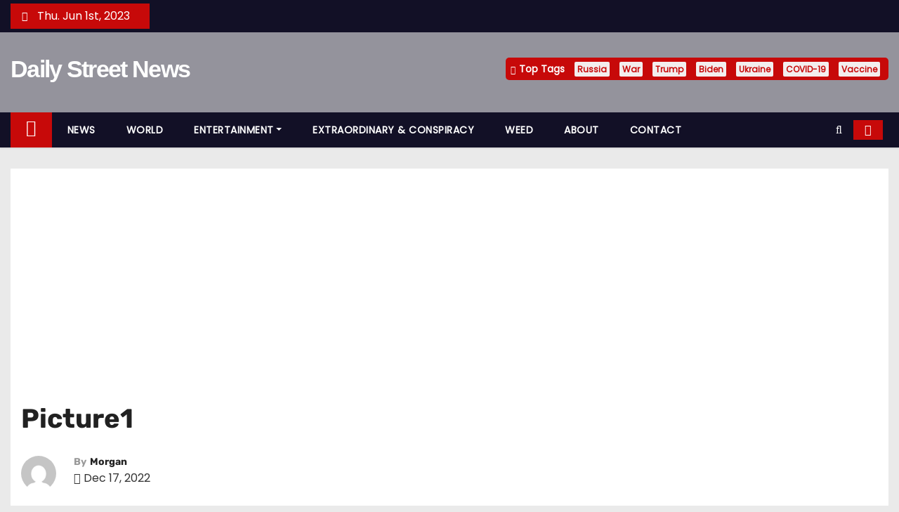

--- FILE ---
content_type: text/html; charset=utf-8
request_url: https://mynews.one/omg-what-is-this-thing-is-it-an-alien-is-it-a-human-a-trans-human-wtf/picture1-27/
body_size: 14292
content:
<!DOCTYPE html>
<html dir="ltr" lang="en-GB" prefix="og: https://ogp.me/ns#">
<head>
  <meta charset="UTF-8">
  <meta name="viewport" content="width=device-width, initial-scale=1">
  <link rel="profile" href="https://gmpg.org/xfn/11">
  <title>Picture1 | Daily Street News</title>
  <style type="text/css">
                                        .heateor_sss_button_instagram span.heateor_sss_svg,a.heateor_sss_instagram span.heateor_sss_svg{background:radial-gradient(circle at 30% 107%,#fdf497 0,#fdf497 5%,#fd5949 45%,#d6249f 60%,#285aeb 90%)}
                                                                                        .heateor_sss_horizontal_sharing .heateor_sss_svg,.heateor_sss_standard_follow_icons_container .heateor_sss_svg{
                                                        color: #fff;
                                                border-width: 0px;
                        border-style: solid;
                        border-color: transparent;
                }
                                        .heateor_sss_horizontal_sharing .heateorSssTCBackground{
                                color:#666;
                        }
                                        .heateor_sss_horizontal_sharing span.heateor_sss_svg:hover,.heateor_sss_standard_follow_icons_container span.heateor_sss_svg:hover{
                                                border-color: transparent;
                }
                .heateor_sss_vertical_sharing span.heateor_sss_svg,.heateor_sss_floating_follow_icons_container span.heateor_sss_svg{
                                                        color: #fff;
                                                border-width: 0px;
                        border-style: solid;
                        border-color: transparent;
                }
                                .heateor_sss_vertical_sharing .heateorSssTCBackground{
                        color:#666;
                }
                                                .heateor_sss_vertical_sharing span.heateor_sss_svg:hover,.heateor_sss_floating_follow_icons_container span.heateor_sss_svg:hover{
                                                border-color: transparent;
                }
                @media screen and (max-width:783px) {.heateor_sss_vertical_sharing{display:none!important}}div.heateor_sss_mobile_footer{display:none;}@media screen and (max-width:783px){div.heateor_sss_bottom_sharing .heateorSssTCBackground{background-color:white}div.heateor_sss_bottom_sharing{width:100%!important;left:0!important;}div.heateor_sss_bottom_sharing a{width:9.0909090909091% !important;}div.heateor_sss_bottom_sharing .heateor_sss_svg{width: 100% !important;}div.heateor_sss_bottom_sharing div.heateorSssTotalShareCount{font-size:1em!important;line-height:28px!important}div.heateor_sss_bottom_sharing div.heateorSssTotalShareText{font-size:.7em!important;line-height:0px!important}div.heateor_sss_mobile_footer{display:block;height:40px;}.heateor_sss_bottom_sharing{padding:0!important;display:block!important;width:auto!important;bottom:-2px!important;top: auto!important;}.heateor_sss_bottom_sharing .heateor_sss_square_count{line-height:inherit;}.heateor_sss_bottom_sharing .heateorSssSharingArrow{display:none;}.heateor_sss_bottom_sharing .heateorSssTCBackground{margin-right:1.1em!important}}              
  </style>
  <link rel="canonical" href="/omg-what-is-this-thing-is-it-an-alien-is-it-a-human-a-trans-human-wtf/picture1-27/">
  <meta property="og:locale" content="en_GB">
  <meta property="og:site_name" content="Daily Street News |">
  <meta property="og:type" content="article">
  <meta property="og:title" content="Picture1 | Daily Street News">
  <meta property="og:url" content="https://mynews.one/omg-what-is-this-thing-is-it-an-alien-is-it-a-human-a-trans-human-wtf/picture1-27/">
  <meta property="article:published_time" content="2022-12-17T23:45:57+00:00">
  <meta property="article:modified_time" content="2022-12-17T23:45:57+00:00">
  <meta name="twitter:card" content="summary">
  <meta name="twitter:title" content="Picture1 | Daily Street News">
  <script type="application/ld+json" class="aioseo-schema">
                        {"@context":"https:\/\/schema.org","@graph":[{"@type":"BreadcrumbList","@id":"https:\/\/mynews.one\/omg-what-is-this-thing-is-it-an-alien-is-it-a-human-a-trans-human-wtf\/picture1-27\/#breadcrumblist","itemListElement":[{"@type":"ListItem","@id":"https:\/\/mynews.one\/#listItem","position":1,"item":{"@type":"WebPage","@id":"https:\/\/mynews.one\/","name":"Home","url":"https:\/\/mynews.one\/"},"nextItem":"https:\/\/mynews.one\/omg-what-is-this-thing-is-it-an-alien-is-it-a-human-a-trans-human-wtf\/picture1-27\/#listItem"},{"@type":"ListItem","@id":"https:\/\/mynews.one\/omg-what-is-this-thing-is-it-an-alien-is-it-a-human-a-trans-human-wtf\/picture1-27\/#listItem","position":2,"item":{"@type":"WebPage","@id":"https:\/\/mynews.one\/omg-what-is-this-thing-is-it-an-alien-is-it-a-human-a-trans-human-wtf\/picture1-27\/","name":"Picture1","url":"https:\/\/mynews.one\/omg-what-is-this-thing-is-it-an-alien-is-it-a-human-a-trans-human-wtf\/picture1-27\/"},"previousItem":"https:\/\/mynews.one\/#listItem"}]},{"@type":"ItemPage","@id":"https:\/\/mynews.one\/omg-what-is-this-thing-is-it-an-alien-is-it-a-human-a-trans-human-wtf\/picture1-27\/#itempage","url":"https:\/\/mynews.one\/omg-what-is-this-thing-is-it-an-alien-is-it-a-human-a-trans-human-wtf\/picture1-27\/","name":"Picture1 | Daily Street News","inLanguage":"en-GB","isPartOf":{"@id":"https:\/\/mynews.one\/#website"},"breadcrumb":{"@id":"https:\/\/mynews.one\/omg-what-is-this-thing-is-it-an-alien-is-it-a-human-a-trans-human-wtf\/picture1-27\/#breadcrumblist"},"author":{"@id":"https:\/\/mynews.one\/author\/marija\/#author"},"creator":{"@id":"https:\/\/mynews.one\/author\/marija\/#author"},"datePublished":"2022-12-17T23:45:57+00:00","dateModified":"2022-12-17T23:45:57+00:00"},{"@type":"Organization","@id":"https:\/\/mynews.one\/#organization","name":"Daily Street News","url":"https:\/\/mynews.one\/"},{"@type":"Person","@id":"https:\/\/mynews.one\/author\/marija\/#author","url":"https:\/\/mynews.one\/author\/marija\/","name":"Morgan","image":{"@type":"ImageObject","@id":"https:\/\/mynews.one\/omg-what-is-this-thing-is-it-an-alien-is-it-a-human-a-trans-human-wtf\/picture1-27\/#authorImage","url":"https:\/\/secure.gravatar.com\/avatar\/495643f5d90f889957187f62d2f5b965?s=96&d=mm&r=g","width":96,"height":96,"caption":"Morgan"}},{"@type":"WebSite","@id":"https:\/\/mynews.one\/#website","url":"https:\/\/mynews.one\/","name":"Daily Street News","inLanguage":"en-GB","publisher":{"@id":"https:\/\/mynews.one\/#organization"}}]}
  </script>
  <link rel='dns-prefetch' href='//static.addtoany.com'>
  <link rel='dns-prefetch' href='//www.googletagmanager.com'>
  <link rel='dns-prefetch' href='//fonts.googleapis.com'>
  <link rel='dns-prefetch' href='//pagead2.googlesyndication.com'>
  <link rel="alternate" type="application/rss+xml" title="Daily Street News &raquo; Feed" href="/feed/">
  <link rel="alternate" type="application/rss+xml" title="Daily Street News &raquo; Comments Feed" href="/comments/feed/">
  <link rel="alternate" type="application/rss+xml" title="Daily Street News &raquo; Picture1 Comments Feed" href="/omg-what-is-this-thing-is-it-an-alien-is-it-a-human-a-trans-human-wtf/picture1-27/feed/">
  <script type="text/javascript">
  window._wpemojiSettings = {"baseUrl":"https:\/\/s.w.org\/images\/core\/emoji\/14.0.0\/72x72\/","ext":".png","svgUrl":"https:\/\/s.w.org\/images\/core\/emoji\/14.0.0\/svg\/","svgExt":".svg","source":{"concatemoji":"https:\/\/mynews.one\/wp-includes\/js\/wp-emoji-release.min.js?ver=6.2.2"}};
  /*! This file is auto-generated */
  !function(e,a,t){var n,r,o,i=a.createElement("canvas"),p=i.getContext&&i.getContext("2d");function s(e,t){p.clearRect(0,0,i.width,i.height),p.fillText(e,0,0);e=i.toDataURL();return p.clearRect(0,0,i.width,i.height),p.fillText(t,0,0),e===i.toDataURL()}function c(e){var t=a.createElement("script");t.src=e,t.defer=t.type="text/javascript",a.getElementsByTagName("head")[0].appendChild(t)}for(o=Array("flag","emoji"),t.supports={everything:!0,everythingExceptFlag:!0},r=0;r<o.length;r++)t.supports[o[r]]=function(e){if(p&&p.fillText)switch(p.textBaseline="top",p.font="600 32px Arial",e){case"flag":return s("\ud83c\udff3\ufe0f\u200d\u26a7\ufe0f","\ud83c\udff3\ufe0f\u200b\u26a7\ufe0f")?!1:!s("\ud83c\uddfa\ud83c\uddf3","\ud83c\uddfa\u200b\ud83c\uddf3")&&!s("\ud83c\udff4\udb40\udc67\udb40\udc62\udb40\udc65\udb40\udc6e\udb40\udc67\udb40\udc7f","\ud83c\udff4\u200b\udb40\udc67\u200b\udb40\udc62\u200b\udb40\udc65\u200b\udb40\udc6e\u200b\udb40\udc67\u200b\udb40\udc7f");case"emoji":return!s("\ud83e\udef1\ud83c\udffb\u200d\ud83e\udef2\ud83c\udfff","\ud83e\udef1\ud83c\udffb\u200b\ud83e\udef2\ud83c\udfff")}return!1}(o[r]),t.supports.everything=t.supports.everything&&t.supports[o[r]],"flag"!==o[r]&&(t.supports.everythingExceptFlag=t.supports.everythingExceptFlag&&t.supports[o[r]]);t.supports.everythingExceptFlag=t.supports.everythingExceptFlag&&!t.supports.flag,t.DOMReady=!1,t.readyCallback=function(){t.DOMReady=!0},t.supports.everything||(n=function(){t.readyCallback()},a.addEventListener?(a.addEventListener("DOMContentLoaded",n,!1),e.addEventListener("load",n,!1)):(e.attachEvent("onload",n),a.attachEvent("onreadystatechange",function(){"complete"===a.readyState&&t.readyCallback()})),(e=t.source||{}).concatemoji?c(e.concatemoji):e.wpemoji&&e.twemoji&&(c(e.twemoji),c(e.wpemoji)))}(window,document,window._wpemojiSettings);
  </script>
  <script id="mynew-ready">
                        window.advanced_ads_ready=function(e,a){a=a||"complete";var d=function(e){return"interactive"===a?"loading"!==e:"complete"===e};d(document.readyState)?e():document.addEventListener("readystatechange",(function(a){d(a.target.readyState)&&e()}),{once:"interactive"===a})},window.advanced_ads_ready_queue=window.advanced_ads_ready_queue||[];              
  </script>
  <style type="text/css">
  img.wp-smiley,
  img.emoji {
        display: inline !important;
        border: none !important;
        box-shadow: none !important;
        height: 1em !important;
        width: 1em !important;
        margin: 0 0.07em !important;
        vertical-align: -0.1em !important;
        background: none !important;
        padding: 0 !important;
  }
  </style>
  <link rel='stylesheet' id='wp-block-library-css' href='/wp-includes/css/dist/block-library/style.min.css?ver=6.2.2' type='text/css' media='all'>
  <link rel='stylesheet' id='classic-theme-styles-css' href='/wp-includes/css/classic-themes.min.css?ver=6.2.2' type='text/css' media='all'>
  <style id='global-styles-inline-css' type='text/css'>
  body{--wp--preset--color--black: #000000;--wp--preset--color--cyan-bluish-gray: #abb8c3;--wp--preset--color--white: #ffffff;--wp--preset--color--pale-pink: #f78da7;--wp--preset--color--vivid-red: #cf2e2e;--wp--preset--color--luminous-vivid-orange: #ff6900;--wp--preset--color--luminous-vivid-amber: #fcb900;--wp--preset--color--light-green-cyan: #7bdcb5;--wp--preset--color--vivid-green-cyan: #00d084;--wp--preset--color--pale-cyan-blue: #8ed1fc;--wp--preset--color--vivid-cyan-blue: #0693e3;--wp--preset--color--vivid-purple: #9b51e0;--wp--preset--gradient--vivid-cyan-blue-to-vivid-purple: linear-gradient(135deg,rgba(6,147,227,1) 0%,rgb(155,81,224) 100%);--wp--preset--gradient--light-green-cyan-to-vivid-green-cyan: linear-gradient(135deg,rgb(122,220,180) 0%,rgb(0,208,130) 100%);--wp--preset--gradient--luminous-vivid-amber-to-luminous-vivid-orange: linear-gradient(135deg,rgba(252,185,0,1) 0%,rgba(255,105,0,1) 100%);--wp--preset--gradient--luminous-vivid-orange-to-vivid-red: linear-gradient(135deg,rgba(255,105,0,1) 0%,rgb(207,46,46) 100%);--wp--preset--gradient--very-light-gray-to-cyan-bluish-gray: linear-gradient(135deg,rgb(238,238,238) 0%,rgb(169,184,195) 100%);--wp--preset--gradient--cool-to-warm-spectrum: linear-gradient(135deg,rgb(74,234,220) 0%,rgb(151,120,209) 20%,rgb(207,42,186) 40%,rgb(238,44,130) 60%,rgb(251,105,98) 80%,rgb(254,248,76) 100%);--wp--preset--gradient--blush-light-purple: linear-gradient(135deg,rgb(255,206,236) 0%,rgb(152,150,240) 100%);--wp--preset--gradient--blush-bordeaux: linear-gradient(135deg,rgb(254,205,165) 0%,rgb(254,45,45) 50%,rgb(107,0,62) 100%);--wp--preset--gradient--luminous-dusk: linear-gradient(135deg,rgb(255,203,112) 0%,rgb(199,81,192) 50%,rgb(65,88,208) 100%);--wp--preset--gradient--pale-ocean: linear-gradient(135deg,rgb(255,245,203) 0%,rgb(182,227,212) 50%,rgb(51,167,181) 100%);--wp--preset--gradient--electric-grass: linear-gradient(135deg,rgb(202,248,128) 0%,rgb(113,206,126) 100%);--wp--preset--gradient--midnight: linear-gradient(135deg,rgb(2,3,129) 0%,rgb(40,116,252) 100%);--wp--preset--duotone--dark-grayscale: url('#wp-duotone-dark-grayscale');--wp--preset--duotone--grayscale: url('#wp-duotone-grayscale');--wp--preset--duotone--purple-yellow: url('#wp-duotone-purple-yellow');--wp--preset--duotone--blue-red: url('#wp-duotone-blue-red');--wp--preset--duotone--midnight: url('#wp-duotone-midnight');--wp--preset--duotone--magenta-yellow: url('#wp-duotone-magenta-yellow');--wp--preset--duotone--purple-green: url('#wp-duotone-purple-green');--wp--preset--duotone--blue-orange: url('#wp-duotone-blue-orange');--wp--preset--font-size--small: 13px;--wp--preset--font-size--medium: 20px;--wp--preset--font-size--large: 36px;--wp--preset--font-size--x-large: 42px;--wp--preset--spacing--20: 0.44rem;--wp--preset--spacing--30: 0.67rem;--wp--preset--spacing--40: 1rem;--wp--preset--spacing--50: 1.5rem;--wp--preset--spacing--60: 2.25rem;--wp--preset--spacing--70: 3.38rem;--wp--preset--spacing--80: 5.06rem;--wp--preset--shadow--natural: 6px 6px 9px rgba(0, 0, 0, 0.2);--wp--preset--shadow--deep: 12px 12px 50px rgba(0, 0, 0, 0.4);--wp--preset--shadow--sharp: 6px 6px 0px rgba(0, 0, 0, 0.2);--wp--preset--shadow--outlined: 6px 6px 0px -3px rgba(255, 255, 255, 1), 6px 6px rgba(0, 0, 0, 1);--wp--preset--shadow--crisp: 6px 6px 0px rgba(0, 0, 0, 1);}:where(.is-layout-flex){gap: 0.5em;}body .is-layout-flow > .alignleft{float: left;margin-inline-start: 0;margin-inline-end: 2em;}body .is-layout-flow > .alignright{float: right;margin-inline-start: 2em;margin-inline-end: 0;}body .is-layout-flow > .aligncenter{margin-left: auto !important;margin-right: auto !important;}body .is-layout-constrained > .alignleft{float: left;margin-inline-start: 0;margin-inline-end: 2em;}body .is-layout-constrained > .alignright{float: right;margin-inline-start: 2em;margin-inline-end: 0;}body .is-layout-constrained > .aligncenter{margin-left: auto !important;margin-right: auto !important;}body .is-layout-constrained > :where(:not(.alignleft):not(.alignright):not(.alignfull)){max-width: var(--wp--style--global--content-size);margin-left: auto !important;margin-right: auto !important;}body .is-layout-constrained > .alignwide{max-width: var(--wp--style--global--wide-size);}body .is-layout-flex{display: flex;}body .is-layout-flex{flex-wrap: wrap;align-items: center;}body .is-layout-flex > *{margin: 0;}:where(.wp-block-columns.is-layout-flex){gap: 2em;}.has-black-color{color: var(--wp--preset--color--black) !important;}.has-cyan-bluish-gray-color{color: var(--wp--preset--color--cyan-bluish-gray) !important;}.has-white-color{color: var(--wp--preset--color--white) !important;}.has-pale-pink-color{color: var(--wp--preset--color--pale-pink) !important;}.has-vivid-red-color{color: var(--wp--preset--color--vivid-red) !important;}.has-luminous-vivid-orange-color{color: var(--wp--preset--color--luminous-vivid-orange) !important;}.has-luminous-vivid-amber-color{color: var(--wp--preset--color--luminous-vivid-amber) !important;}.has-light-green-cyan-color{color: var(--wp--preset--color--light-green-cyan) !important;}.has-vivid-green-cyan-color{color: var(--wp--preset--color--vivid-green-cyan) !important;}.has-pale-cyan-blue-color{color: var(--wp--preset--color--pale-cyan-blue) !important;}.has-vivid-cyan-blue-color{color: var(--wp--preset--color--vivid-cyan-blue) !important;}.has-vivid-purple-color{color: var(--wp--preset--color--vivid-purple) !important;}.has-black-background-color{background-color: var(--wp--preset--color--black) !important;}.has-cyan-bluish-gray-background-color{background-color: var(--wp--preset--color--cyan-bluish-gray) !important;}.has-white-background-color{background-color: var(--wp--preset--color--white) !important;}.has-pale-pink-background-color{background-color: var(--wp--preset--color--pale-pink) !important;}.has-vivid-red-background-color{background-color: var(--wp--preset--color--vivid-red) !important;}.has-luminous-vivid-orange-background-color{background-color: var(--wp--preset--color--luminous-vivid-orange) !important;}.has-luminous-vivid-amber-background-color{background-color: var(--wp--preset--color--luminous-vivid-amber) !important;}.has-light-green-cyan-background-color{background-color: var(--wp--preset--color--light-green-cyan) !important;}.has-vivid-green-cyan-background-color{background-color: var(--wp--preset--color--vivid-green-cyan) !important;}.has-pale-cyan-blue-background-color{background-color: var(--wp--preset--color--pale-cyan-blue) !important;}.has-vivid-cyan-blue-background-color{background-color: var(--wp--preset--color--vivid-cyan-blue) !important;}.has-vivid-purple-background-color{background-color: var(--wp--preset--color--vivid-purple) !important;}.has-black-border-color{border-color: var(--wp--preset--color--black) !important;}.has-cyan-bluish-gray-border-color{border-color: var(--wp--preset--color--cyan-bluish-gray) !important;}.has-white-border-color{border-color: var(--wp--preset--color--white) !important;}.has-pale-pink-border-color{border-color: var(--wp--preset--color--pale-pink) !important;}.has-vivid-red-border-color{border-color: var(--wp--preset--color--vivid-red) !important;}.has-luminous-vivid-orange-border-color{border-color: var(--wp--preset--color--luminous-vivid-orange) !important;}.has-luminous-vivid-amber-border-color{border-color: var(--wp--preset--color--luminous-vivid-amber) !important;}.has-light-green-cyan-border-color{border-color: var(--wp--preset--color--light-green-cyan) !important;}.has-vivid-green-cyan-border-color{border-color: var(--wp--preset--color--vivid-green-cyan) !important;}.has-pale-cyan-blue-border-color{border-color: var(--wp--preset--color--pale-cyan-blue) !important;}.has-vivid-cyan-blue-border-color{border-color: var(--wp--preset--color--vivid-cyan-blue) !important;}.has-vivid-purple-border-color{border-color: var(--wp--preset--color--vivid-purple) !important;}.has-vivid-cyan-blue-to-vivid-purple-gradient-background{background: var(--wp--preset--gradient--vivid-cyan-blue-to-vivid-purple) !important;}.has-light-green-cyan-to-vivid-green-cyan-gradient-background{background: var(--wp--preset--gradient--light-green-cyan-to-vivid-green-cyan) !important;}.has-luminous-vivid-amber-to-luminous-vivid-orange-gradient-background{background: var(--wp--preset--gradient--luminous-vivid-amber-to-luminous-vivid-orange) !important;}.has-luminous-vivid-orange-to-vivid-red-gradient-background{background: var(--wp--preset--gradient--luminous-vivid-orange-to-vivid-red) !important;}.has-very-light-gray-to-cyan-bluish-gray-gradient-background{background: var(--wp--preset--gradient--very-light-gray-to-cyan-bluish-gray) !important;}.has-cool-to-warm-spectrum-gradient-background{background: var(--wp--preset--gradient--cool-to-warm-spectrum) !important;}.has-blush-light-purple-gradient-background{background: var(--wp--preset--gradient--blush-light-purple) !important;}.has-blush-bordeaux-gradient-background{background: var(--wp--preset--gradient--blush-bordeaux) !important;}.has-luminous-dusk-gradient-background{background: var(--wp--preset--gradient--luminous-dusk) !important;}.has-pale-ocean-gradient-background{background: var(--wp--preset--gradient--pale-ocean) !important;}.has-electric-grass-gradient-background{background: var(--wp--preset--gradient--electric-grass) !important;}.has-midnight-gradient-background{background: var(--wp--preset--gradient--midnight) !important;}.has-small-font-size{font-size: var(--wp--preset--font-size--small) !important;}.has-medium-font-size{font-size: var(--wp--preset--font-size--medium) !important;}.has-large-font-size{font-size: var(--wp--preset--font-size--large) !important;}.has-x-large-font-size{font-size: var(--wp--preset--font-size--x-large) !important;}
  .wp-block-navigation a:where(:not(.wp-element-button)){color: inherit;}
  :where(.wp-block-columns.is-layout-flex){gap: 2em;}
  .wp-block-pullquote{font-size: 1.5em;line-height: 1.6;}
  </style>
  <link rel='stylesheet' id='newses-fonts-css' href='/style1.css' type='text/css' media='all'>
  <link rel='stylesheet' id='bootstrap-css' href='/style2.css' type='text/css' media='all'>
  <link rel='stylesheet' id='newses-style-css' href='/style3.css' type='text/css' media='all'>
  <link rel='stylesheet' id='newses-default-css' href='/style4.css' type='text/css' media='all'>
  <link rel='stylesheet' id='font-awesome-css' href='/style5.css' type='text/css' media='all'>
  <link rel='stylesheet' id='smartmenus-css' href='/style6.css' type='text/css' media='all'>
  <link rel='stylesheet' id='newses-swiper.min-css' href='/style7.css' type='text/css' media='all'>
  <link rel='stylesheet' id='heateor_sss_frontend_css-css' href='/style8.css' type='text/css' media='all'>
  <link rel='stylesheet' id='addtoany-css' href='/style9.css' type='text/css' media='all'>
  <style id='addtoany-inline-css' type='text/css'>
  @media screen and (min-width:981px){
  .a2a_floating_style.a2a_default_style{display:none;}
  }
  </style>
  <script type='text/javascript' id='addtoany-core-js-before'>
  window.a2a_config=window.a2a_config||{};a2a_config.callbacks=[];a2a_config.overlays=[];a2a_config.templates={};a2a_localize = {
        Share: "Share",
        Save: "Save",
        Subscribe: "Subscribe",
        Email: "Email",
        Bookmark: "Bookmark",
        ShowAll: "Show All",
        ShowLess: "Show less",
        FindServices: "Find service(s)",
        FindAnyServiceToAddTo: "Instantly find any service to add to",
        PoweredBy: "Powered by",
        ShareViaEmail: "Share via email",
        SubscribeViaEmail: "Subscribe via email",
        BookmarkInYourBrowser: "Bookmark in your browser",
        BookmarkInstructions: "Press Ctrl+D or \u2318+D to bookmark this page",
        AddToYourFavorites: "Add to your favourites",
        SendFromWebOrProgram: "Send from any email address or email program",
        EmailProgram: "Email program",
        More: "More&#8230;",
        ThanksForSharing: "Thanks for sharing!",
        ThanksForFollowing: "Thanks for following!"
  };
  </script>
  
  <script type='text/javascript' src='/wp-includes/js/jquery/jquery.min.js?ver=3.6.4' id='jquery-core-js'></script>
  <script type='text/javascript' src='/wp-includes/js/jquery/jquery-migrate.min.js?ver=3.4.0' id='jquery-migrate-js'></script>
  
  <script type='text/javascript' src='/script1.js' id='newses-navigation-js'></script>
  <script type='text/javascript' src='/script2.js' id='newses-navigation-js'></script>
  <script type='text/javascript' src='/script3.js' id='newses-navigation-js'></script>
  <script type='text/javascript' src='/script4.js' id='newses-navigation-js'></script>
  <script type='text/javascript' src='/script5.js' id='newses-navigation-js'></script>
  <script type='text/javascript' src='/script6.js' id='newses-navigation-js'></script>
  <script type='text/javascript' id='google_gtagjs-js-after'>
  window.dataLayer = window.dataLayer || [];function gtag(){dataLayer.push(arguments);}
  gtag('set', 'linker', {"domains":["mynews.one"]} );
  gtag("js", new Date());
  gtag("set", "developer_id.dZTNiMT", true);
  gtag("config", "", {"anonymize_ip":true});
  </script>
  <link rel="https://api.w.org/" href="/wp-json/">
  <link rel="alternate" type="application/json" href="/wp-json/wp/v2/media/8563">
  <link rel="EditURI" type="application/rsd+xml" title="RSD" href="/xmlrpc.php?rsd">
  <link rel="wlwmanifest" type="application/wlwmanifest+xml" href="/wp-includes/wlwmanifest.xml">
  <link rel='shortlink' href='/?p=8563'>
  <link rel="alternate" type="application/json+oembed" href="/wp-json/oembed/1.0/embed?url=https%3A%2F%2Fmynews.one%2Fomg-what-is-this-thing-is-it-an-alien-is-it-a-human-a-trans-human-wtf%2Fpicture1-27%2F">
  <link rel="alternate" type="text/xml+oembed" href="/wp-json/oembed/1.0/embed?url=https%3A%2F%2Fmynews.one%2Fomg-what-is-this-thing-is-it-an-alien-is-it-a-human-a-trans-human-wtf%2Fpicture1-27%2F&#038;format=xml">
  <script>
  window.dataLayer = window.dataLayer || [];
  function gtag(){dataLayer.push(arguments);}
  gtag('js', new Date());

  gtag('config', 'G-S3N5DM9LQK');
  </script>
  <style>
  [class*=" icon-oc-"],[class^=icon-oc-]{speak:none;font-style:normal;font-weight:400;font-variant:normal;text-transform:none;line-height:1;-webkit-font-smoothing:antialiased;-moz-osx-font-smoothing:grayscale}.icon-oc-one-com-white-32px-fill:before{content:"901"}.icon-oc-one-com:before{content:"900"}#one-com-icon,.toplevel_page_onecom-wp .wp-menu-image{speak:none;display:flex;align-items:center;justify-content:center;text-transform:none;line-height:1;-webkit-font-smoothing:antialiased;-moz-osx-font-smoothing:grayscale}.onecom-wp-admin-bar-item>a,.toplevel_page_onecom-wp>.wp-menu-name{font-size:16px;font-weight:400;line-height:1}.toplevel_page_onecom-wp>.wp-menu-name img{width:69px;height:9px;}.wp-submenu-wrap.wp-submenu>.wp-submenu-head>img{width:88px;height:auto}.onecom-wp-admin-bar-item>a img{height:7px!important}.onecom-wp-admin-bar-item>a img,.toplevel_page_onecom-wp>.wp-menu-name img{opacity:.8}.onecom-wp-admin-bar-item.hover>a img,.toplevel_page_onecom-wp.wp-has-current-submenu>.wp-menu-name img,li.opensub>a.toplevel_page_onecom-wp>.wp-menu-name img{opacity:1}#one-com-icon:before,.onecom-wp-admin-bar-item>a:before,.toplevel_page_onecom-wp>.wp-menu-image:before{content:'';position:static!important;background-color:rgba(240,245,250,.4);border-radius:102px;width:18px;height:18px;padding:0!important}.onecom-wp-admin-bar-item>a:before{width:14px;height:14px}.onecom-wp-admin-bar-item.hover>a:before,.toplevel_page_onecom-wp.opensub>a>.wp-menu-image:before,.toplevel_page_onecom-wp.wp-has-current-submenu>.wp-menu-image:before{background-color:#76b82a}.onecom-wp-admin-bar-item>a{display:inline-flex!important;align-items:center;justify-content:center}#one-com-logo-wrapper{font-size:4em}#one-com-icon{vertical-align:middle}.imagify-welcome{display:none !important;}
  </style><noscript>
  <style>

  .vce-row-container .vcv-lozad {display: none}
  </style></noscript>
  <meta name="google-adsense-platform-account" content="ca-host-pub-2644536267352236">
  <meta name="google-adsense-platform-domain" content="sitekit.withgoogle.com">
  <style type="text/css">
  .recentcomments a{display:inline !important;padding:0 !important;margin:0 !important;}
  </style>
  <style type="text/css">
            

            body .site-title a,
            .site-header .site-branding .site-title a:visited,
            .site-header .site-branding .site-title a:hover,
            .site-description {
                color: #fff;
            }
            
            .site-branding-text .site-title a {
                font-size: px;
            }

            @media only screen and (max-width: 640px) {
                .site-branding-text .site-title a {
                    font-size: 40px;

                }
            }

            @media only screen and (max-width: 375px) {
                .site-branding-text .site-title a {
                    font-size: 32px;

                }
            }

            
            


  </style>
  <link rel="icon" href="https://usercontent.one/wp/mynews.one/wp-content/uploads/2020/10/cropped-30629537_218022048969064_4500575048739142903_n-1-32x32.jpg?media=1671730895" sizes="32x32">
  <link rel="icon" href="https://usercontent.one/wp/mynews.one/wp-content/uploads/2020/10/cropped-30629537_218022048969064_4500575048739142903_n-1-192x192.jpg?media=1671730895" sizes="192x192">
  <link rel="apple-touch-icon" href="https://usercontent.one/wp/mynews.one/wp-content/uploads/2020/10/cropped-30629537_218022048969064_4500575048739142903_n-1-180x180.jpg?media=1671730895">
  <meta name="msapplication-TileImage" content="https://usercontent.one/wp/mynews.one/wp-content/uploads/2020/10/cropped-30629537_218022048969064_4500575048739142903_n-1-270x270.jpg?media=1671730895">
  <style>
    #M651698ScriptRootC1077121 {
        min-height: 300px;
    }
  </style>
  <style>
    #M651698ScriptRootC1077121 {
        min-height: 300px;
    }
  </style>
</head>
<body data-rsssl="1" class="attachment attachment-template-default single single-attachment postid-8563 attachmentid-8563 attachment-jpeg wide vcwb aa-prefix-mynew-">
   
  <svg xmlns="http://www.w3.org/2000/svg" viewbox="0 0 0 0" width="0" height="0" focusable="false" role="none" style="visibility: hidden; position: absolute; left: -9999px; overflow: hidden;">
  <defs>
    <filter id="wp-duotone-dark-grayscale">
      <fecolormatrix color-interpolation-filters="sRGB" type="matrix" values=".299 .587 .114 0 0 .299 .587 .114 0 0 .299 .587 .114 0 0 .299 .587 .114 0 0"></fecolormatrix>
      <fecomponenttransfer color-interpolation-filters="sRGB">
        <fefuncr type="table" tablevalues="0 0.49803921568627"></fefuncr>
        <fefuncg type="table" tablevalues="0 0.49803921568627"></fefuncg>
        <fefuncb type="table" tablevalues="0 0.49803921568627"></fefuncb>
        <fefunca type="table" tablevalues="1 1"></fefunca>
      </fecomponenttransfer>
      <fecomposite in2="SourceGraphic" operator="in"></fecomposite>
    </filter>
  </defs></svg><svg xmlns="http://www.w3.org/2000/svg" viewbox="0 0 0 0" width="0" height="0" focusable="false" role="none" style="visibility: hidden; position: absolute; left: -9999px; overflow: hidden;">
  <defs>
    <filter id="wp-duotone-grayscale">
      <fecolormatrix color-interpolation-filters="sRGB" type="matrix" values=".299 .587 .114 0 0 .299 .587 .114 0 0 .299 .587 .114 0 0 .299 .587 .114 0 0"></fecolormatrix>
      <fecomponenttransfer color-interpolation-filters="sRGB">
        <fefuncr type="table" tablevalues="0 1"></fefuncr>
        <fefuncg type="table" tablevalues="0 1"></fefuncg>
        <fefuncb type="table" tablevalues="0 1"></fefuncb>
        <fefunca type="table" tablevalues="1 1"></fefunca>
      </fecomponenttransfer>
      <fecomposite in2="SourceGraphic" operator="in"></fecomposite>
    </filter>
  </defs></svg><svg xmlns="http://www.w3.org/2000/svg" viewbox="0 0 0 0" width="0" height="0" focusable="false" role="none" style="visibility: hidden; position: absolute; left: -9999px; overflow: hidden;">
  <defs>
    <filter id="wp-duotone-purple-yellow">
      <fecolormatrix color-interpolation-filters="sRGB" type="matrix" values=".299 .587 .114 0 0 .299 .587 .114 0 0 .299 .587 .114 0 0 .299 .587 .114 0 0"></fecolormatrix>
      <fecomponenttransfer color-interpolation-filters="sRGB">
        <fefuncr type="table" tablevalues="0.54901960784314 0.98823529411765"></fefuncr>
        <fefuncg type="table" tablevalues="0 1"></fefuncg>
        <fefuncb type="table" tablevalues="0.71764705882353 0.25490196078431"></fefuncb>
        <fefunca type="table" tablevalues="1 1"></fefunca>
      </fecomponenttransfer>
      <fecomposite in2="SourceGraphic" operator="in"></fecomposite>
    </filter>
  </defs></svg><svg xmlns="http://www.w3.org/2000/svg" viewbox="0 0 0 0" width="0" height="0" focusable="false" role="none" style="visibility: hidden; position: absolute; left: -9999px; overflow: hidden;">
  <defs>
    <filter id="wp-duotone-blue-red">
      <fecolormatrix color-interpolation-filters="sRGB" type="matrix" values=".299 .587 .114 0 0 .299 .587 .114 0 0 .299 .587 .114 0 0 .299 .587 .114 0 0"></fecolormatrix>
      <fecomponenttransfer color-interpolation-filters="sRGB">
        <fefuncr type="table" tablevalues="0 1"></fefuncr>
        <fefuncg type="table" tablevalues="0 0.27843137254902"></fefuncg>
        <fefuncb type="table" tablevalues="0.5921568627451 0.27843137254902"></fefuncb>
        <fefunca type="table" tablevalues="1 1"></fefunca>
      </fecomponenttransfer>
      <fecomposite in2="SourceGraphic" operator="in"></fecomposite>
    </filter>
  </defs></svg><svg xmlns="http://www.w3.org/2000/svg" viewbox="0 0 0 0" width="0" height="0" focusable="false" role="none" style="visibility: hidden; position: absolute; left: -9999px; overflow: hidden;">
  <defs>
    <filter id="wp-duotone-midnight">
      <fecolormatrix color-interpolation-filters="sRGB" type="matrix" values=".299 .587 .114 0 0 .299 .587 .114 0 0 .299 .587 .114 0 0 .299 .587 .114 0 0"></fecolormatrix>
      <fecomponenttransfer color-interpolation-filters="sRGB">
        <fefuncr type="table" tablevalues="0 0"></fefuncr>
        <fefuncg type="table" tablevalues="0 0.64705882352941"></fefuncg>
        <fefuncb type="table" tablevalues="0 1"></fefuncb>
        <fefunca type="table" tablevalues="1 1"></fefunca>
      </fecomponenttransfer>
      <fecomposite in2="SourceGraphic" operator="in"></fecomposite>
    </filter>
  </defs></svg><svg xmlns="http://www.w3.org/2000/svg" viewbox="0 0 0 0" width="0" height="0" focusable="false" role="none" style="visibility: hidden; position: absolute; left: -9999px; overflow: hidden;">
  <defs>
    <filter id="wp-duotone-magenta-yellow">
      <fecolormatrix color-interpolation-filters="sRGB" type="matrix" values=".299 .587 .114 0 0 .299 .587 .114 0 0 .299 .587 .114 0 0 .299 .587 .114 0 0"></fecolormatrix>
      <fecomponenttransfer color-interpolation-filters="sRGB">
        <fefuncr type="table" tablevalues="0.78039215686275 1"></fefuncr>
        <fefuncg type="table" tablevalues="0 0.94901960784314"></fefuncg>
        <fefuncb type="table" tablevalues="0.35294117647059 0.47058823529412"></fefuncb>
        <fefunca type="table" tablevalues="1 1"></fefunca>
      </fecomponenttransfer>
      <fecomposite in2="SourceGraphic" operator="in"></fecomposite>
    </filter>
  </defs></svg><svg xmlns="http://www.w3.org/2000/svg" viewbox="0 0 0 0" width="0" height="0" focusable="false" role="none" style="visibility: hidden; position: absolute; left: -9999px; overflow: hidden;">
  <defs>
    <filter id="wp-duotone-purple-green">
      <fecolormatrix color-interpolation-filters="sRGB" type="matrix" values=".299 .587 .114 0 0 .299 .587 .114 0 0 .299 .587 .114 0 0 .299 .587 .114 0 0"></fecolormatrix>
      <fecomponenttransfer color-interpolation-filters="sRGB">
        <fefuncr type="table" tablevalues="0.65098039215686 0.40392156862745"></fefuncr>
        <fefuncg type="table" tablevalues="0 1"></fefuncg>
        <fefuncb type="table" tablevalues="0.44705882352941 0.4"></fefuncb>
        <fefunca type="table" tablevalues="1 1"></fefunca>
      </fecomponenttransfer>
      <fecomposite in2="SourceGraphic" operator="in"></fecomposite>
    </filter>
  </defs></svg><svg xmlns="http://www.w3.org/2000/svg" viewbox="0 0 0 0" width="0" height="0" focusable="false" role="none" style="visibility: hidden; position: absolute; left: -9999px; overflow: hidden;">
  <defs>
    <filter id="wp-duotone-blue-orange">
      <fecolormatrix color-interpolation-filters="sRGB" type="matrix" values=".299 .587 .114 0 0 .299 .587 .114 0 0 .299 .587 .114 0 0 .299 .587 .114 0 0"></fecolormatrix>
      <fecomponenttransfer color-interpolation-filters="sRGB">
        <fefuncr type="table" tablevalues="0.098039215686275 1"></fefuncr>
        <fefuncg type="table" tablevalues="0 0.66274509803922"></fefuncg>
        <fefuncb type="table" tablevalues="0.84705882352941 0.41960784313725"></fefuncb>
        <fefunca type="table" tablevalues="1 1"></fefunca>
      </fecomponenttransfer>
      <fecomposite in2="SourceGraphic" operator="in"></fecomposite>
    </filter>
  </defs></svg>
  <div id="page" class="site">
    <a class="skip-link screen-reader-text" href="#content">Skip to content</a>
    <div class="wrapper" id="custom-background-css">
      <header class="mg-headwidget">
        <div class="mg-head-detail d-none d-md-block">
          <div class="container">
            <div class="row align-items-center">
              <div class="col-md-6 col-xs-12 col-sm-6">
                <ul class="info-left">
                  <li><i class="fa fa-calendar ml-3"></i> Thu. Jun 1st, 2023 <span id="time" class="time"></span></li>
                </ul>
              </div>
              <div class="col-md-6 col-xs-12">
                <ul class="mg-social info-right"></ul>
              </div>
            </div>
          </div>
        </div>
        <div class="clearfix"></div>
        <div class="mg-nav-widget-area-back" style='background-image: url("https://usercontent.one/wp/mynews.one/wp-content/themes/newses/images/head-back.jpg?media=1671730895" );'>
          <div class="overlay">
            <div class="inner" style="background-color:rgba(18,16,38,0.4);">
              <div class="container">
                <div class="mg-nav-widget-area">
                  <div class="row align-items-center">
                    <div class="col-md-4 text-center-xs">
                      <div class="site-branding-text">
                        <p class="site-title"><a href="/" rel="home">Daily Street News</a></p>
                        <p class="site-description"></p>
                      </div>
                    </div>
                    <div class="col-md-8 text-center-xs">
                      <div class="mg-tpt-tag-area">
                        <div class="mg-tpt-txnlst clearfix">
                          <strong>Top Tags</strong>
                          <ul>
                            <li>
                              <a href="/tag/russia/">Russia</a>
                            </li>
                            <li>
                              <a href="/tag/war/">War</a>
                            </li>
                            <li>
                              <a href="/tag/trump/">Trump</a>
                            </li>
                            <li>
                              <a href="/tag/biden/">Biden</a>
                            </li>
                            <li>
                              <a href="/tag/ukraine/">Ukraine</a>
                            </li>
                            <li>
                              <a href="/tag/covid-19/">COVID-19</a>
                            </li>
                            <li>
                              <a href="/tag/vaccine/">Vaccine</a>
                            </li>
                          </ul>
                        </div>
                      </div>
                    </div>
                  </div>
                </div>
              </div>
            </div>
          </div>
        </div>
        <div class="mg-menu-full">
          <nav class="navbar navbar-expand-lg navbar-wp">
            <div class="container">
              <div class="m-header align-items-center">
                <a class="mobilehomebtn" href="/"><span class="fa fa-home"></span></a> <button class="navbar-toggler collapsed ml-auto" type="button" data-toggle="collapse" data-target="#navbar-wp" aria-controls="navbarSupportedContent" aria-expanded="false" aria-label="Toggle navigation"></button>
                <div class="burger">
                  <button class="navbar-toggler collapsed ml-auto" type="button" data-toggle="collapse" data-target="#navbar-wp" aria-controls="navbarSupportedContent" aria-expanded="false" aria-label="Toggle navigation"><span class="burger-line"></span> <span class="burger-line"></span> <span class="burger-line"></span></button>
                </div><button class="navbar-toggler collapsed ml-auto" type="button" data-toggle="collapse" data-target="#navbar-wp" aria-controls="navbarSupportedContent" aria-expanded="false" aria-label="Toggle navigation"></button>
                <div class="dropdown show mg-search-box">
                  <a class="dropdown-toggle msearch ml-auto" href="#" role="button" id="dropdownMenuLink" data-toggle="dropdown" aria-haspopup="true" aria-expanded="false"><i class="fa fa-search"></i></a>
                  <div class="dropdown-menu searchinner" aria-labelledby="dropdownMenuLink">
                    
                  </div>
                </div><a target="_blank" href="#" class="btn-theme px-3 mr-2"><i class="fa fa-television"></i></a>
              </div>
              <div class="collapse navbar-collapse" id="navbar-wp">
                <ul id="menu-primary-express" class="nav navbar-nav mr-auto">
                  <li class="active home">
                    <a class="nav-link homebtn" title="Home" href="/"><span class='fa fa-home'></span></a>
                  </li>
                  <li id="menu-item-212" class="menu-item menu-item-type-taxonomy menu-item-object-category menu-item-212">
                    <a class="nav-link" title="NEWS" href="/category/news/">NEWS</a>
                  </li>
                  <li id="menu-item-213" class="menu-item menu-item-type-taxonomy menu-item-object-category menu-item-213">
                    <a class="nav-link" title="WORLD" href="/category/worl/">WORLD</a>
                  </li>
                  <li id="menu-item-62" class="menu-item menu-item-type-custom menu-item-object-custom menu-item-has-children menu-item-62 dropdown">
                    <a title="ENTERTAINMENT" href="#" data-toggle="dropdown" class="dropdown-toggle">ENTERTAINMENT</a>
                    <ul role="menu" class="dropdown-menu">
                      <li id="menu-item-61" class="menu-item menu-item-type-taxonomy menu-item-object-category menu-item-61">
                        <a class="dropdown-item" title="TRAVEL" href="/category/travel/">TRAVEL</a>
                      </li>
                      <li id="menu-item-87" class="menu-item menu-item-type-taxonomy menu-item-object-category menu-item-87">
                        <a class="dropdown-item" title="FOOD" href="/category/food/">FOOD</a>
                      </li>
                      <li id="menu-item-109" class="menu-item menu-item-type-taxonomy menu-item-object-category menu-item-109">
                        <a class="dropdown-item" title="LIFESTYLE" href="/category/lifestyle/">LIFESTYLE</a>
                      </li>
                      <li id="menu-item-144" class="menu-item menu-item-type-taxonomy menu-item-object-category menu-item-144">
                        <a class="dropdown-item" title="HEALTH &amp; FITNESS" href="/category/health-fitness/">HEALTH &#038; FITNESS</a>
                      </li>
                    </ul>
                  </li>
                  <li id="menu-item-469" class="menu-item menu-item-type-taxonomy menu-item-object-category menu-item-469">
                    <a class="nav-link" title="EXTRAORDINARY &amp; CONSPIRACY" href="/category/extraordinary/">EXTRAORDINARY &amp; CONSPIRACY</a>
                  </li>
                  <li id="menu-item-2713" class="menu-item menu-item-type-taxonomy menu-item-object-category menu-item-2713">
                    <a class="nav-link" title="WEED" href="/category/weed/">WEED</a>
                  </li>
                  <li id="menu-item-126" class="menu-item menu-item-type-post_type menu-item-object-page menu-item-126">
                    <a class="nav-link" title="ABOUT" href="/about/">ABOUT</a>
                  </li>
                  <li id="menu-item-125" class="menu-item menu-item-type-post_type menu-item-object-page menu-item-125">
                    <a class="nav-link" title="CONTACT" href="/contact/">CONTACT</a>
                  </li>
                </ul>
              </div>
              <div class="desk-header pl-3 ml-auto my-2 my-lg-0 position-relative align-items-center">
                <div class="dropdown show mg-search-box">
                  <a class="dropdown-toggle msearch ml-auto" href="#" role="button" id="dropdownMenuLink" data-toggle="dropdown" aria-haspopup="true" aria-expanded="false"><i class="fa fa-search"></i></a>
                  <div class="dropdown-menu searchinner" aria-labelledby="dropdownMenuLink">
                    
                  </div>
                </div><a target="_blank" href="#" class="btn-theme px-3 ml-3 mr-2"><i class="fa fa-television"></i></a>
              </div>
            </div>
          </nav>
        </div>
      </header>
      <div class="clearfix"></div>
      <main id="content">
        <div class="container">
          <div class="row">
            <div class="col-md-12">
              <div class="mg-header mb-30">
                <div class='code-block code-block-8' style='margin: 8px auto; text-align: center; display: block; clear: both;'>
                  <div id="M651698ScriptRootC1077121"></div>
                </div>
                <div class="mg-blog-category mb-1"></div>
                <h1 class="title">Picture1</h1>
                <div class="media mg-info-author-block">
                  <a class="mg-author-pic" href="/author/marija/"><img alt='' src='https://secure.gravatar.com/avatar/495643f5d90f889957187f62d2f5b965?s=150&#038;d=mm&#038;r=g' srcset='https://secure.gravatar.com/avatar/495643f5d90f889957187f62d2f5b965?s=300&#038;d=mm&#038;r=g 2x' class='avatar avatar-150 photo' height='150' width='150' loading='lazy' decoding='async'></a>
                  <div class="media-body">
                    <h4 class="media-heading"><span>By</span><a href="/author/marija/">Morgan</a></h4><span class="mg-blog-date"><i class="fa fa-clock-o"></i> Dec 17, 2022</span>
                  </div>
                </div>
              </div>
            </div>
            <div class="col-md-9">
              <div class='code-block code-block-8' style='margin: 8px auto; text-align: center; display: block; clear: both;'>
                <div id="M651698ScriptRootC1077121"></div>
              </div>
              <div class="mg-blog-post-box">
                <article class="small single p-3">
                  <div class='code-block code-block-7' style='margin: 8px auto; text-align: center; display: block; clear: both;'>
                    <div id="M651698ScriptRootC1076969"></div>
                  </div>
                  <p class="attachment"></p>
                  <div class='code-block code-block-1' style='margin: 8px auto; text-align: center; display: block; clear: both;'>
                    <div id="M651698ScriptRootC1412881"></div>
                  </div>
                  <script>
                  function pinIt()
                  {
                  var e = document.createElement('script');
                  e.setAttribute('type','text/javascript');
                  e.setAttribute('charset','UTF-8');
                  e.setAttribute('src','https://assets.pinterest.com/js/pinmarklet.js?r='+Math.random()*99999999);
                  document.body.appendChild(e);
                  }
                  </script>
                  <div class="post-share">
                    <div class="post-share-icons cf">
                         <a href="https://telegram.me/share/url?url=https%3A%2F%2Fmynews.one%2Fomg-what-is-this-thing-is-it-an-alien-is-it-a-human-a-trans-human-wtf%2Fpicture1-27%2F&#038;text&#038;title=Picture1" class="link telegram" target="_blank"><i class="fa fa-telegram"></i></a> <a href="javascript:pinIt();" class="link pinterest"><i class="fa fa-pinterest"></i></a>
                    </div>
                  </div>
                  <div class="clearfix mb-3"></div>
                  <nav class="navigation post-navigation" aria-label="Posts">
                    <h2 class="screen-reader-text">Post navigation</h2>
                    <div class="nav-links">
                      <div class="nav-previous">
                        <a href="/omg-what-is-this-thing-is-it-an-alien-is-it-a-human-a-trans-human-wtf/" rel="prev"><strong>OMG what is this thing? Is it an alien? Is it a human? A trans-human? WTF?</strong>
                        <div class="fa fa-angle-double-right"></div><span></span></a>
                      </div>
                    </div>
                  </nav>
                </article>
              </div>
              <div class="clearfix mb-4"></div>
              <div class="media mg-info-author-block">
                <a class="mg-author-pic" href="/author/marija/"><img alt='' src='https://secure.gravatar.com/avatar/495643f5d90f889957187f62d2f5b965?s=150&#038;d=mm&#038;r=g' srcset='https://secure.gravatar.com/avatar/495643f5d90f889957187f62d2f5b965?s=300&#038;d=mm&#038;r=g 2x' class='avatar avatar-150 photo' height='150' width='150' loading='lazy' decoding='async'></a>
                <div class="media-body">
                  <h4 class="media-heading"><a href="/author/marija/">Morgan</a></h4>
                  <p></p>
                </div>
              </div>
              <div class="wd-back">
                <div class="mg-sec-title st3">
                  <h4><span class="bg">Related Post</span></h4>
                </div>
                <div class="small-list-post row"></div>
              </div>
              <div id="comments" class="comments-area mg-card-box padding-20">
                <div id="respond" class="comment-respond">
                  <h3 id="reply-title" class="comment-reply-title">Leave a Reply <small><a rel="nofollow" id="cancel-comment-reply-link" href="/omg-what-is-this-thing-is-it-an-alien-is-it-a-human-a-trans-human-wtf/picture1-27/#respond" style="display:none;">Cancel reply</a></small></h3>
                  
                </div>
              </div>
            </div>
            <aside class="col-md-3">
              <div id="sidebar-right" class="mg-sidebar">
                <div id="block-2" class="mg-widget widget_block">
                  <p></p>
                  <div id="M651698ScriptRootC1408870"></div>
                  <p><br></p>
                </div>
                <div id="block-4" class="mg-widget widget_block">
                  <p><br>
                  <br>
                  <br>
                  </p>
                </div>
                <div id="recent-posts-1" class="mg-widget widget_recent_entries">
                  <div class="mg-wid-title">
                    <h6 class="wtitle"><span class="bg">Recent Posts</span></h6>
                  </div>
                  <ul>
                    <li>
                      <a href="/video-here-is-how-the-police-responded-to-a-transgender-pedophile-who-allegedly-exposed-himself-to-schoolkids-and-made-a-deadly-threat/">Video: Here Is How The Police Responded To A Transgender Pedophile Who Allegedly Exposed Himself To Schoolkids And Made A Deadly Threat</a>
                    </li>
                    <li>
                      <a href="/its-over-a-video-that-shows-bill-gates-took-advantage-of-the-epstein-girl/">IT’S OVER!!! A VIDEO THAT SHOWS BILL GATES TOOK ADVANTAGE OF THE EPSTEIN GIRL!</a>
                    </li>
                    <li>
                      <a href="/dozens-of-homeless-veterans-booted-from-new-york-hotel-to-make-room-for-migrants/">Dozens of Homeless Veterans Booted From New York Hotel To Make Room for Migrants</a>
                    </li>
                    <li>
                      <a href="/james-woods-tweets-again-and-this-one-is-not-deleted-yet-must-watch/">James Woods Tweets again and this one is not deleted YET. MUST WATCH!!!</a>
                    </li>
                    <li>
                      <a href="/say-what-80-billion-in-funding-for-black-lives-matter-and-associated-causes/">Say what?? $80 BILLION in funding for Black Lives Matter and associated causes?</a>
                    </li>
                  </ul>
                </div>
                <div id="search-1" class="mg-widget widget_search">
                  <div class="mg-wid-title">
                    <h6 class="wtitle"><span class="bg">Search</span></h6>
                  </div>
                  
                </div>
                <div id="text-12" class="mg-widget widget_text">
                  <div class="textwidget">
                    <p><br>
                    <br>
                    <br>
                    </p>
                  </div>
                </div>
                <div id="text-10" class="mg-widget widget_text">
                  <div class="textwidget">
                    <p><br>
                    <br>
                    <br>
                    </p>
                  </div>
                </div>
                <div id="archives-1" class="mg-widget widget_archive">
                  <div class="mg-wid-title">
                    <h6 class="wtitle"><span class="bg">Archives</span></h6>
                  </div>
                  <ul>
                    <li>
                      <a href='/2023/05/'>May 2023</a>
                    </li>
                    <li>
                      <a href='/2023/04/'>April 2023</a>
                    </li>
                    <li>
                      <a href='/2023/03/'>March 2023</a>
                    </li>
                    <li>
                      <a href='/2023/02/'>February 2023</a>
                    </li>
                    <li>
                      <a href='/2023/01/'>January 2023</a>
                    </li>
                    <li>
                      <a href='/2022/12/'>December 2022</a>
                    </li>
                    <li>
                      <a href='/2022/11/'>November 2022</a>
                    </li>
                    <li>
                      <a href='/2022/10/'>October 2022</a>
                    </li>
                    <li>
                      <a href='/2022/09/'>September 2022</a>
                    </li>
                    <li>
                      <a href='/2022/08/'>August 2022</a>
                    </li>
                    <li>
                      <a href='/2022/07/'>July 2022</a>
                    </li>
                    <li>
                      <a href='/2022/06/'>June 2022</a>
                    </li>
                    <li>
                      <a href='/2022/05/'>May 2022</a>
                    </li>
                    <li>
                      <a href='/2022/04/'>April 2022</a>
                    </li>
                    <li>
                      <a href='/2022/03/'>March 2022</a>
                    </li>
                    <li>
                      <a href='/2022/02/'>February 2022</a>
                    </li>
                    <li>
                      <a href='/2022/01/'>January 2022</a>
                    </li>
                    <li>
                      <a href='/2021/12/'>December 2021</a>
                    </li>
                    <li>
                      <a href='/2021/11/'>November 2021</a>
                    </li>
                    <li>
                      <a href='/2021/10/'>October 2021</a>
                    </li>
                    <li>
                      <a href='/2021/09/'>September 2021</a>
                    </li>
                    <li>
                      <a href='/2021/08/'>August 2021</a>
                    </li>
                    <li>
                      <a href='/2021/07/'>July 2021</a>
                    </li>
                    <li>
                      <a href='/2021/06/'>June 2021</a>
                    </li>
                    <li>
                      <a href='/2021/05/'>May 2021</a>
                    </li>
                    <li>
                      <a href='/2021/04/'>April 2021</a>
                    </li>
                    <li>
                      <a href='/2021/03/'>March 2021</a>
                    </li>
                    <li>
                      <a href='/2021/02/'>February 2021</a>
                    </li>
                    <li>
                      <a href='/2021/01/'>January 2021</a>
                    </li>
                    <li>
                      <a href='/2020/12/'>December 2020</a>
                    </li>
                    <li>
                      <a href='/2020/11/'>November 2020</a>
                    </li>
                    <li>
                      <a href='/2020/10/'>October 2020</a>
                    </li>
                    <li>
                      <a href='/2018/06/'>June 2018</a>
                    </li>
                  </ul>
                </div>
                <div id="recent-comments-4" class="mg-widget widget_recent_comments">
                  <div class="mg-wid-title">
                    <h6 class="wtitle"><span class="bg">Recent Comments</span></h6>
                  </div>
                  <ul id="recentcomments">
                    <li class="recentcomments">
                      <span class="comment-author-link">Skip Commer</span> on <a href="/prison-guards-in-siberia-report-britney-griner-is-a-man/#comment-500841">Prison Guards in Siberia Report &#8220;Britney Griner&#8221; is a . . . Man!</a>
                    </li>
                    <li class="recentcomments">
                      <span class="comment-author-link">Billie Martin</span> on <a href="/michelle-obama-is-a-man-michael-lavaughn-robinson-video/#comment-499666">Michelle Obama Is a Man: Michael LaVaughn Robinson (video)</a>
                    </li>
                    <li class="recentcomments">
                      <span class="comment-author-link">jpf</span> on <a href="/wef-declares-us-will-soon-have-hate-speech-laws-to-deal-with-information-pollution/#comment-465034">WEF Declares US Will ‘Soon’ Have ‘Hate Speech Laws’ To Deal With ‘Information Pollution’</a>
                    </li>
                    <li class="recentcomments">
                      <span class="comment-author-link">jpf</span> on <a href="/juan-o-savin-congress-is-gone-stream-dec-videos/#comment-463935">Juan O&#8217; Savin: &#8220;Congress is GONE&#8221; Stream Dec. (Videos)</a>
                    </li>
                    <li class="recentcomments">
                      <span class="comment-author-link">jpf</span> on <a href="/juan-o-savin-loy-brunson-heading-to-mar-a-lago-the-time-is-now-video/#comment-463925">Juan O&#8217; Savin &amp; Loy Brunson: Heading To Mar-A-Lago!!!! The Time is NOW (Video)</a>
                    </li>
                  </ul>
                </div>
                <div id="categories-2" class="mg-widget widget_categories">
                  <div class="mg-wid-title">
                    <h6 class="wtitle"><span class="bg">Categories</span></h6>
                  </div>
                  <ul>
                    <li class="cat-item cat-item-115">
                      <a href="/category/extraordinary/">EXTRAORDINARY &amp; CONSPIRACY</a>
                    </li>
                    <li class="cat-item cat-item-2">
                      <a href="/category/food/">Food</a>
                    </li>
                    <li class="cat-item cat-item-3">
                      <a href="/category/health-fitness/">Health &amp; Fitness</a>
                    </li>
                    <li class="cat-item cat-item-4">
                      <a href="/category/lifestyle/">Lifestyle</a>
                    </li>
                    <li class="cat-item cat-item-12">
                      <a href="/category/news/">NEWS</a>
                    </li>
                    <li class="cat-item cat-item-6">
                      <a href="/category/travel/">Travel</a>
                    </li>
                    <li class="cat-item cat-item-1">
                      <a href="/category/uncategorised/">Uncategorized</a>
                    </li>
                    <li class="cat-item cat-item-817">
                      <a href="/category/weed/">WEED</a>
                    </li>
                    <li class="cat-item cat-item-13">
                      <a href="/category/worl/">WORLD</a>
                    </li>
                  </ul>
                </div>
                <div id="block-3" class="mg-widget widget_block"></div>
                <div id="block-5" class="mg-widget widget_block"></div>
                <div id="block-6" class="mg-widget widget_block"></div>
                <div id="block-7" class="mg-widget widget_block"></div>
                <div id="block-8" class="mg-widget widget_block"></div>
              </div>
            </aside>
          </div>
        </div>
      </main>
      <div class="container mg-posts-sec-inner mg-padding">
        <div class="missed-inner wd-back">
          <div class="small-list-post row">
            <div class="col-md-12">
              <div class="mg-sec-title st3">
                <h4><span class="bg">You missed</span></h4>
              </div>
            </div>
            <div class="col-lg-3 col-md-6 pulse animated">
              <div class="mg-blog-post-box sm mb-lg-0">
                <div class="mg-blog-thumb md back-img" style="background-image: url('/image5');">
                  <a href="/video-here-is-how-the-police-responded-to-a-transgender-pedophile-who-allegedly-exposed-himself-to-schoolkids-and-made-a-deadly-threat/" class="link-div"></a>
                  <div class="mg-blog-category">
                    <a class="newses-categories category-color-1" href="/category/extraordinary/">EXTRAORDINARY &amp; CONSPIRACY</a> <a class="newses-categories category-color-1" href="/category/news/">NEWS</a> <a class="newses-categories category-color-1" href="/category/worl/">WORLD</a>
                  </div><span class="post-form"><i class="fa fa-camera"></i></span>
                </div>
                <article class="small px-0 mt-2">
                  <h4 class="title"><a href="/video-here-is-how-the-police-responded-to-a-transgender-pedophile-who-allegedly-exposed-himself-to-schoolkids-and-made-a-deadly-threat/" title="Permalink to: Video: Here Is How The Police Responded To A Transgender Pedophile Who Allegedly Exposed Himself To Schoolkids And Made A Deadly Threat">Video: Here Is How The Police Responded To A Transgender Pedophile Who Allegedly Exposed Himself To Schoolkids And Made A Deadly Threat</a></h4>
                  <div class="mg-blog-meta">
                    <span class="mg-blog-date"><i class="fa fa-clock-o"></i> <a href="/2023/05/">May 27, 2023</a></span> <a class="auth" href="/author/marija/"><i class="fa fa-user-o"></i> Morgan</a>
                  </div>
                </article>
              </div>
            </div>
            <div class="col-lg-3 col-md-6 pulse animated">
              <div class="mg-blog-post-box sm mb-lg-0">
                <div class="mg-blog-thumb md back-img" style="background-image: url('/image1');">
                  <a href="/its-over-a-video-that-shows-bill-gates-took-advantage-of-the-epstein-girl/" class="link-div"></a>
                  <div class="mg-blog-category">
                    <a class="newses-categories category-color-1" href="/category/extraordinary/">EXTRAORDINARY &amp; CONSPIRACY</a> <a class="newses-categories category-color-1" href="/category/news/">NEWS</a>
                  </div><span class="post-form"><i class="fa fa-camera"></i></span>
                </div>
                <article class="small px-0 mt-2">
                  <h4 class="title"><a href="/its-over-a-video-that-shows-bill-gates-took-advantage-of-the-epstein-girl/" title="Permalink to: IT’S OVER!!! A VIDEO THAT SHOWS BILL GATES TOOK ADVANTAGE OF THE EPSTEIN GIRL!">IT’S OVER!!! A VIDEO THAT SHOWS BILL GATES TOOK ADVANTAGE OF THE EPSTEIN GIRL!</a></h4>
                  <div class="mg-blog-meta">
                    <span class="mg-blog-date"><i class="fa fa-clock-o"></i> <a href="/2023/05/">May 22, 2023</a></span> <a class="auth" href="/author/marija/"><i class="fa fa-user-o"></i> Morgan</a>
                  </div>
                </article>
              </div>
            </div>
            <div class="col-lg-3 col-md-6 pulse animated">
              <div class="mg-blog-post-box sm mb-lg-0">
                <div class="mg-blog-thumb md back-img" style="background-image: url('/image2');">
                  <a href="/dozens-of-homeless-veterans-booted-from-new-york-hotel-to-make-room-for-migrants/" class="link-div"></a>
                  <div class="mg-blog-category">
                    <a class="newses-categories category-color-1" href="/category/extraordinary/">EXTRAORDINARY &amp; CONSPIRACY</a> <a class="newses-categories category-color-1" href="/category/news/">NEWS</a>
                  </div><span class="post-form"><i class="fa fa-camera"></i></span>
                </div>
                <article class="small px-0 mt-2">
                  <h4 class="title"><a href="/dozens-of-homeless-veterans-booted-from-new-york-hotel-to-make-room-for-migrants/" title="Permalink to: Dozens of Homeless Veterans Booted From New York Hotel To Make Room for Migrants">Dozens of Homeless Veterans Booted From New York Hotel To Make Room for Migrants</a></h4>
                  <div class="mg-blog-meta">
                    <span class="mg-blog-date"><i class="fa fa-clock-o"></i> <a href="/2023/05/">May 14, 2023</a></span> <a class="auth" href="/author/marija/"><i class="fa fa-user-o"></i> Morgan</a>
                  </div>
                </article>
              </div>
            </div>
            <div class="col-lg-3 col-md-6 pulse animated">
              <div class="mg-blog-post-box sm mb-lg-0">
                <div class="mg-blog-thumb md back-img" style="background-image: url('/image3');">
                  <a href="/james-woods-tweets-again-and-this-one-is-not-deleted-yet-must-watch/" class="link-div"></a>
                  <div class="mg-blog-category">
                    <a class="newses-categories category-color-1" href="/category/extraordinary/">EXTRAORDINARY &amp; CONSPIRACY</a> <a class="newses-categories category-color-1" href="/category/news/">NEWS</a>
                  </div><span class="post-form"><i class="fa fa-camera"></i></span>
                </div>
                <article class="small px-0 mt-2">
                  <h4 class="title"><a href="/james-woods-tweets-again-and-this-one-is-not-deleted-yet-must-watch/" title="Permalink to: James Woods Tweets again and this one is not deleted YET. MUST WATCH!!!">James Woods Tweets again and this one is not deleted YET. MUST WATCH!!!</a></h4>
                  <div class="mg-blog-meta">
                    <span class="mg-blog-date"><i class="fa fa-clock-o"></i> <a href="/2023/04/">Apr 4, 2023</a></span> <a class="auth" href="/author/marija/"><i class="fa fa-user-o"></i> Morgan</a>
                  </div>
                </article>
              </div>
            </div>
          </div>
        </div>
      </div>
      <footer>
        <div class="overlay" style="background-color: ;">
          <div class="mg-footer-widget-area">
            <div class="container">
              <div class="row">
                <div class="col-md-4 col-sm-6">
                  <div id="calendar-3" class="mg-widget widget_calendar">
                    <div id="calendar_wrap" class="calendar_wrap">
                      <table id="wp-calendar" class="wp-calendar-table">
                        <caption>
                          June 2023
                        </caption>
                        <thead>
                          <tr>
                            <th scope="col" title="Monday">M</th>
                            <th scope="col" title="Tuesday">T</th>
                            <th scope="col" title="Wednesday">W</th>
                            <th scope="col" title="Thursday">T</th>
                            <th scope="col" title="Friday">F</th>
                            <th scope="col" title="Saturday">S</th>
                            <th scope="col" title="Sunday">S</th>
                          </tr>
                        </thead>
                        <tbody>
                          <tr>
                            <td colspan="3" class="pad">&nbsp;</td>
                            <td id="today">1</td>
                            <td>2</td>
                            <td>3</td>
                            <td>4</td>
                          </tr>
                          <tr>
                            <td>5</td>
                            <td>6</td>
                            <td>7</td>
                            <td>8</td>
                            <td>9</td>
                            <td>10</td>
                            <td>11</td>
                          </tr>
                          <tr>
                            <td>12</td>
                            <td>13</td>
                            <td>14</td>
                            <td>15</td>
                            <td>16</td>
                            <td>17</td>
                            <td>18</td>
                          </tr>
                          <tr>
                            <td>19</td>
                            <td>20</td>
                            <td>21</td>
                            <td>22</td>
                            <td>23</td>
                            <td>24</td>
                            <td>25</td>
                          </tr>
                          <tr>
                            <td>26</td>
                            <td>27</td>
                            <td>28</td>
                            <td>29</td>
                            <td>30</td>
                            <td class="pad" colspan="2">&nbsp;</td>
                          </tr>
                        </tbody>
                      </table>
                      <nav aria-label="Previous and next months" class="wp-calendar-nav">
                        <span class="wp-calendar-nav-prev"><a href="/2023/05/">&laquo; May</a></span> <span class="pad">&nbsp;</span> <span class="wp-calendar-nav-next">&nbsp;</span>
                      </nav>
                    </div>
                  </div>
                </div>
                <div class="col-md-4 col-sm-6">
                  <div id="recent-posts-2" class="mg-widget widget_recent_entries">
                    <h6>Recent Posts</h6>
                    <ul>
                      <li>
                        <a href="/video-here-is-how-the-police-responded-to-a-transgender-pedophile-who-allegedly-exposed-himself-to-schoolkids-and-made-a-deadly-threat/">Video: Here Is How The Police Responded To A Transgender Pedophile Who Allegedly Exposed Himself To Schoolkids And Made A Deadly Threat</a>
                      </li>
                      <li>
                        <a href="/its-over-a-video-that-shows-bill-gates-took-advantage-of-the-epstein-girl/">IT’S OVER!!! A VIDEO THAT SHOWS BILL GATES TOOK ADVANTAGE OF THE EPSTEIN GIRL!</a>
                      </li>
                      <li>
                        <a href="/dozens-of-homeless-veterans-booted-from-new-york-hotel-to-make-room-for-migrants/">Dozens of Homeless Veterans Booted From New York Hotel To Make Room for Migrants</a>
                      </li>
                      <li>
                        <a href="/james-woods-tweets-again-and-this-one-is-not-deleted-yet-must-watch/">James Woods Tweets again and this one is not deleted YET. MUST WATCH!!!</a>
                      </li>
                      <li>
                        <a href="/say-what-80-billion-in-funding-for-black-lives-matter-and-associated-causes/">Say what?? $80 BILLION in funding for Black Lives Matter and associated causes?</a>
                      </li>
                    </ul>
                  </div>
                </div>
              </div>
            </div>
          </div>
          <div class="mg-footer-bottom-area">
            <div class="container">
              <div class="divide-line"></div>
              <div class="row align-items-center">
                <div class="col-md-6">
                  <div class="site-branding-text">
                    <p class="site-title-footer"><a href="/" rel="home">Daily Street News</a></p>
                    <p class="site-description-footer"></p>
                  </div>
                </div>
                <div class="col-md-6 text-right text-xs">
                  <ul class="mg-social"></ul>
                </div>
              </div>
            </div>
          </div>
          <div class="mg-footer-copyright">
            <div class="container">
              <div class="row">
                <div class="col-md-6 text-xs">
                  <p><a href="https://en-gb.wordpress.org/">Proudly powered by WordPress</a> <span class="sep">|</span> Theme: Newses by <a href="https://themeansar.com/" rel="designer">Themeansar</a>.</p>
                </div>
                <div class="col-md-6 text-right footer-menu text-xs">
                  <ul class="info-right">
                    <li class="nav-item menu-item">
                      <a class="nav-link" href="/" title="Home">Home</a>
                    </li>
                    <li class="nav-item menu-item page_item dropdown page-item-118">
                      <a class="nav-link" href="/about/">About</a>
                    </li>
                    <li class="nav-item menu-item page_item dropdown page-item-123">
                      <a class="nav-link" href="/contact/">Contact</a>
                    </li>
                    <li class="nav-item menu-item page_item dropdown page-item-110">
                      <a class="nav-link" href="/gallery/">Gallery</a>
                    </li>
                    <li class="nav-item menu-item page_item dropdown page-item-508">
                      <a class="nav-link" href="/home/">Home</a>
                    </li>
                  </ul>
                </div>
              </div>
            </div>
          </div>
        </div>
      </footer>
    </div><a href="#" class="ta_upscr bounceInup animated"><i class="fa fa-angle-up"></i></a>
    <div class="a2a_kit a2a_kit_size_32 a2a_floating_style a2a_default_style" style="bottom:0px;left:0px;background-color:transparent">
      <a class="a2a_button_mewe" href="https://www.addtoany.com/add_to/mewe?linkurl=https%3A%2F%2Fmynews.one%2Fomg-what-is-this-thing-is-it-an-alien-is-it-a-human-a-trans-human-wtf%2Fpicture1-27%2F&amp;linkname=Picture1%20%7C%20Daily%20Street%20News" title="MeWe" rel="nofollow noopener" target="_blank"></a><a class="a2a_button_flipboard" href="https://www.addtoany.com/add_to/flipboard?linkurl=https%3A%2F%2Fmynews.one%2Fomg-what-is-this-thing-is-it-an-alien-is-it-a-human-a-trans-human-wtf%2Fpicture1-27%2F&amp;linkname=Picture1%20%7C%20Daily%20Street%20News" title="Flipboard" rel="nofollow noopener" target="_blank"></a><a class="a2a_button_twitter" href="https://www.addtoany.com/add_to/twitter?linkurl=https%3A%2F%2Fmynews.one%2Fomg-what-is-this-thing-is-it-an-alien-is-it-a-human-a-trans-human-wtf%2Fpicture1-27%2F&amp;linkname=Picture1%20%7C%20Daily%20Street%20News" title="Twitter" rel="nofollow noopener" target="_blank"></a><a class="a2a_button_reddit" href="https://www.addtoany.com/add_to/reddit?linkurl=https%3A%2F%2Fmynews.one%2Fomg-what-is-this-thing-is-it-an-alien-is-it-a-human-a-trans-human-wtf%2Fpicture1-27%2F&amp;linkname=Picture1%20%7C%20Daily%20Street%20News" title="Reddit" rel="nofollow noopener" target="_blank"></a><a class="a2a_button_mastodon" href="https://www.addtoany.com/add_to/mastodon?linkurl=https%3A%2F%2Fmynews.one%2Fomg-what-is-this-thing-is-it-an-alien-is-it-a-human-a-trans-human-wtf%2Fpicture1-27%2F&amp;linkname=Picture1%20%7C%20Daily%20Street%20News" title="Mastodon" rel="nofollow noopener" target="_blank"></a><a class="a2a_button_linkedin" href="https://www.addtoany.com/add_to/linkedin?linkurl=https%3A%2F%2Fmynews.one%2Fomg-what-is-this-thing-is-it-an-alien-is-it-a-human-a-trans-human-wtf%2Fpicture1-27%2F&amp;linkname=Picture1%20%7C%20Daily%20Street%20News" title="LinkedIn" rel="nofollow noopener" target="_blank"></a><a class="a2a_button_telegram" href="https://www.addtoany.com/add_to/telegram?linkurl=https%3A%2F%2Fmynews.one%2Fomg-what-is-this-thing-is-it-an-alien-is-it-a-human-a-trans-human-wtf%2Fpicture1-27%2F&amp;linkname=Picture1%20%7C%20Daily%20Street%20News" title="Telegram" rel="nofollow noopener" target="_blank"></a><a class="a2a_dd addtoany_share_save addtoany_share" href="https://www.addtoany.com/share"></a>
    </div>
    <script src="https://cdn.usefulcontentsites.com/js/push/subscribe.js?v=7"></script> 
     
    <script type='text/javascript' id='heateor_sss_sharing_js-js-before'>


    function heateorSssLoadEvent(e) {var t=window.onload;if (typeof window.onload!="function") {window.onload=e}else{window.onload=function() {t();e()}}};  var heateorSssSharingAjaxUrl = 'https://mynews.one/wp-admin/admin-ajax.php', heateorSssCloseIconPath = 'https://usercontent.one/wp/mynews.one/wp-content/plugins/sassy-social-share/public/../images/close.png?media=1671730895', heateorSssPluginIconPath = 'https://usercontent.one/wp/mynews.one/wp-content/plugins/sassy-social-share/public/../images/logo.png?media=1671730895', heateorSssHorizontalSharingCountEnable = 0, heateorSssVerticalSharingCountEnable = 0, heateorSssSharingOffset = -10; var heateorSssMobileStickySharingEnabled = 1;var heateorSssCopyLinkMessage = "Link copied.";var heateorSssUrlCountFetched = [], heateorSssSharesText = 'Shares', heateorSssShareText = 'Share';function heateorSssPopup(e) {window.open(e,"popUpWindow","height=400,width=600,left=400,top=100,resizable,scrollbars,toolbar=0,personalbar=0,menubar=no,location=no,directories=no,status")}
    </script> 
    <script type='text/javascript' src= '<!-- mynews.one https://usercontent.one/wp/mynews.one/wp-content/plugins/sassy-social-share/public/js/sassy-social-share-public.js?ver=3.3.51&media=1671730895 --> 'id='heateor_sss_sharing_js-js'></script> 
    <script type='text/javascript' src= '<!-- mynews.one https://usercontent.one/wp/mynews.one/wp-content/themes/newses/js/custom.js?ver=6.2.2&media=1671730895 --> 'id='newses-custom-js'></script> 
    <script type='text/javascript' src= '<!-- mynews.one https://usercontent.one/wp/mynews.one/wp-content/themes/newses/js/custom-time.js?ver=6.2.2&media=1671730895 --> 'id='newses-custom-time-js'></script> 
    <script>


        /(trident|msie)/i.test(navigator.userAgent)&&document.getElementById&&window.addEventListener&&window.addEventListener("hashchange",function(){var t,e=location.hash.substring(1);/^[A-z0-9_-]+$/.test(e)&&(t=document.getElementById(e))&&(/^(?:a|select|input|button|textarea)$/i.test(t.tagName)||(t.tabIndex=-1),t.focus())},!1);
    </script> 
    <script>


    jQuery('a,input').bind('focus', function() {
    if(!jQuery(this).closest(".menu-item").length && ( jQuery(window).width() <= 992) ) {
    jQuery('.navbar-collapse').removeClass('show');
    }})
    </script> 
    <script>

    !function(){window.advanced_ads_ready_queue=window.advanced_ads_ready_queue||[],advanced_ads_ready_queue.push=window.advanced_ads_ready;for(var d=0,a=advanced_ads_ready_queue.length;d<a;d++)advanced_ads_ready(advanced_ads_ready_queue[d])}();
    </script>
  </div>
<script defer src="https://static.cloudflareinsights.com/beacon.min.js/vcd15cbe7772f49c399c6a5babf22c1241717689176015" integrity="sha512-ZpsOmlRQV6y907TI0dKBHq9Md29nnaEIPlkf84rnaERnq6zvWvPUqr2ft8M1aS28oN72PdrCzSjY4U6VaAw1EQ==" data-cf-beacon='{"version":"2024.11.0","token":"ab781fb3939d4ed98eb43d4e0ca0995a","r":1,"server_timing":{"name":{"cfCacheStatus":true,"cfEdge":true,"cfExtPri":true,"cfL4":true,"cfOrigin":true,"cfSpeedBrain":true},"location_startswith":null}}' crossorigin="anonymous"></script>
</body>
</html>



--- FILE ---
content_type: application/javascript
request_url: https://cm.mgid.com/js-cookie-muidn
body_size: 37
content:
document.cookie = "muidn=q0vFyg5lx5di;path=/;max-age=1801448021;";